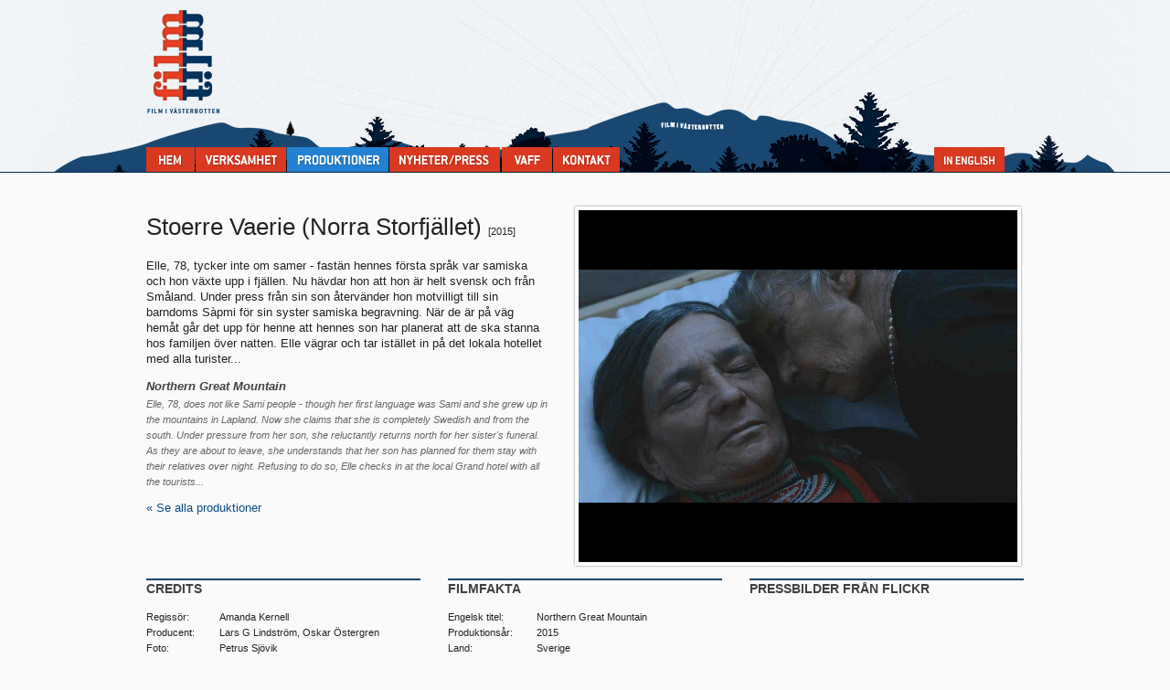

--- FILE ---
content_type: text/html; charset=UTF-8
request_url: http://filmivasterbotten.com/filmproduktioner/?prod=213
body_size: 13952
content:

<!DOCTYPE html PUBLIC "-//W3C//DTD XHTML 1.0 Transitional//EN" "http://www.w3.org/TR/xhtml1/DTD/xhtml1-transitional.dtd">
<html xmlns="http://www.w3.org/1999/xhtml" lang="sv-SE">
<head>
	<meta http-equiv="content-type" content="text/html; charset=UTF-8" />
	<!-- fb open graph -->
	<meta property="og:site_name" content="Film i Västerbotten">
		<meta property="og:image" content="http://filmivasterbotten.com/wp-content/themes/fiv/img/filmivasterbotten.gif"/>
		
	<title>  Produktioner › Film i Västerbotten</title>
	
	<meta name="description" content="Ett regionalt resurscenter för film och rörlig bild" />

		<link rel="stylesheet" type="text/css" href="http://filmivasterbotten.com/wp-content/themes/fiv/style.css" media="all" />
	<link rel="alternate" type="application/rss+xml" title="Film i Västerbotten RSS Feed" href="http://filmivasterbotten.com/feed/" />
	<link rel="pingback" href="http://filmivasterbotten.com/xmlrpc.php" />
	<!--[if IE]>
	<link rel="stylesheet" type="text/css" href="http://filmivasterbotten.com/wp-content/themes/fiv/css/ie.css" media="all" />
	<meta http-equiv="imagetoolbar" content="no" />
	<![endif]-->
	<!--[if lte IE 7]>
	<link rel="stylesheet" type="text/css" href="http://filmivasterbotten.com/wp-content/themes/fiv/css/ie7.css" media="all" />
	<![endif]-->
<!--	<script type="text/javascript" src="http://ajax.googleapis.com/ajax/libs/jquery/1.3.2/jquery.min.js"></script> -->
		<link rel='dns-prefetch' href='//s.w.org' />
<link rel="alternate" type="application/rss+xml" title="Film i Västerbotten &raquo; Produktioner kommentarsflöde" href="http://filmivasterbotten.com/filmproduktioner/feed/" />
		<script type="text/javascript">
			window._wpemojiSettings = {"baseUrl":"https:\/\/s.w.org\/images\/core\/emoji\/12.0.0-1\/72x72\/","ext":".png","svgUrl":"https:\/\/s.w.org\/images\/core\/emoji\/12.0.0-1\/svg\/","svgExt":".svg","source":{"concatemoji":"http:\/\/filmivasterbotten.com\/wp-includes\/js\/wp-emoji-release.min.js?ver=5.3.20"}};
			!function(e,a,t){var n,r,o,i=a.createElement("canvas"),p=i.getContext&&i.getContext("2d");function s(e,t){var a=String.fromCharCode;p.clearRect(0,0,i.width,i.height),p.fillText(a.apply(this,e),0,0);e=i.toDataURL();return p.clearRect(0,0,i.width,i.height),p.fillText(a.apply(this,t),0,0),e===i.toDataURL()}function c(e){var t=a.createElement("script");t.src=e,t.defer=t.type="text/javascript",a.getElementsByTagName("head")[0].appendChild(t)}for(o=Array("flag","emoji"),t.supports={everything:!0,everythingExceptFlag:!0},r=0;r<o.length;r++)t.supports[o[r]]=function(e){if(!p||!p.fillText)return!1;switch(p.textBaseline="top",p.font="600 32px Arial",e){case"flag":return s([127987,65039,8205,9895,65039],[127987,65039,8203,9895,65039])?!1:!s([55356,56826,55356,56819],[55356,56826,8203,55356,56819])&&!s([55356,57332,56128,56423,56128,56418,56128,56421,56128,56430,56128,56423,56128,56447],[55356,57332,8203,56128,56423,8203,56128,56418,8203,56128,56421,8203,56128,56430,8203,56128,56423,8203,56128,56447]);case"emoji":return!s([55357,56424,55356,57342,8205,55358,56605,8205,55357,56424,55356,57340],[55357,56424,55356,57342,8203,55358,56605,8203,55357,56424,55356,57340])}return!1}(o[r]),t.supports.everything=t.supports.everything&&t.supports[o[r]],"flag"!==o[r]&&(t.supports.everythingExceptFlag=t.supports.everythingExceptFlag&&t.supports[o[r]]);t.supports.everythingExceptFlag=t.supports.everythingExceptFlag&&!t.supports.flag,t.DOMReady=!1,t.readyCallback=function(){t.DOMReady=!0},t.supports.everything||(n=function(){t.readyCallback()},a.addEventListener?(a.addEventListener("DOMContentLoaded",n,!1),e.addEventListener("load",n,!1)):(e.attachEvent("onload",n),a.attachEvent("onreadystatechange",function(){"complete"===a.readyState&&t.readyCallback()})),(n=t.source||{}).concatemoji?c(n.concatemoji):n.wpemoji&&n.twemoji&&(c(n.twemoji),c(n.wpemoji)))}(window,document,window._wpemojiSettings);
		</script>
		<style type="text/css">
img.wp-smiley,
img.emoji {
	display: inline !important;
	border: none !important;
	box-shadow: none !important;
	height: 1em !important;
	width: 1em !important;
	margin: 0 .07em !important;
	vertical-align: -0.1em !important;
	background: none !important;
	padding: 0 !important;
}
</style>
	<link rel='stylesheet' id='dashicons-css'  href='http://filmivasterbotten.com/wp-includes/css/dashicons.min.css?ver=5.3.20' type='text/css' media='all' />
<link rel='stylesheet' id='thickbox-css'  href='http://filmivasterbotten.com/wp-includes/js/thickbox/thickbox.css?ver=5.3.20' type='text/css' media='all' />
<link rel='stylesheet' id='wp-block-library-css'  href='http://filmivasterbotten.com/wp-includes/css/dist/block-library/style.min.css?ver=5.3.20' type='text/css' media='all' />
<script type='text/javascript' src='http://filmivasterbotten.com/wp-content/plugins/hello_frontendlogin/frontendlogin.js?ver=5.3.20'></script>
<script type='text/javascript' src='http://filmivasterbotten.com/wp-content/plugins/hello_frontendlogin/vendor/jquery.simplemodal.1.4.1.min.js?ver=5.3.20'></script>
<script type='text/javascript' src='http://filmivasterbotten.com/wp-includes/js/jquery/jquery.js?ver=1.12.4-wp'></script>
<script type='text/javascript' src='http://filmivasterbotten.com/wp-includes/js/jquery/jquery-migrate.min.js?ver=1.4.1'></script>
<link rel='https://api.w.org/' href='http://filmivasterbotten.com/wp-json/' />
<link rel="EditURI" type="application/rsd+xml" title="RSD" href="http://filmivasterbotten.com/xmlrpc.php?rsd" />
<link rel="wlwmanifest" type="application/wlwmanifest+xml" href="http://filmivasterbotten.com/wp-includes/wlwmanifest.xml" /> 
<meta name="generator" content="WordPress 5.3.20" />
<link rel="canonical" href="http://filmivasterbotten.com/filmproduktioner/" />
<link rel='shortlink' href='http://filmivasterbotten.com/?p=6' />
<link rel="alternate" type="application/json+oembed" href="http://filmivasterbotten.com/wp-json/oembed/1.0/embed?url=http%3A%2F%2Ffilmivasterbotten.com%2Ffilmproduktioner%2F" />
<link rel="alternate" type="text/xml+oembed" href="http://filmivasterbotten.com/wp-json/oembed/1.0/embed?url=http%3A%2F%2Ffilmivasterbotten.com%2Ffilmproduktioner%2F&#038;format=xml" />
<script>var WP_PLUGIN_URL = "http://filmivasterbotten.com/wp-content/plugins";</script>
	<script type="text/javascript" src="http://filmivasterbotten.com/wp-content/themes/fiv/js/shadowbox-3.0.2/shadowbox.js"></script>
	<link rel="stylesheet" type="text/css" href="http://filmivasterbotten.com/wp-content/themes/fiv/css/shadowbox.css" />
	<script type="text/javascript" src="http://filmivasterbotten.com/wp-content/themes/fiv/js/jquery.cycle.lite.min.js"></script>
	<script type="text/javascript" src="http://filmivasterbotten.com/wp-content/themes/fiv/js/fiv.js"></script>
	<script type="text/javascript" src="http://filmivasterbotten.com/wp-content/themes/fiv/js/swfobject/swfobject.js"></script>
	<script type="text/javascript" src="http://filmivasterbotten.com/wp-content/themes/fiv/js/jquery.tipsy.js"></script>
	
</head>
<body class="page-template page-template-page-produktion page-template-page-produktion-php page page-id-6 top-level-parent-pageid-6">

	<div id="topbar"></div>

	<div id="fiv">
		<div id="menu">
	
			<p id="logo"><a href="http://filmivasterbotten.com/"><img src="http://filmivasterbotten.com/wp-content/themes/fiv/img/filmivasterbotten.gif" alt="filmivasterbotten" width="81" height="115" /></a></p>
				
			<ul id="nav">
			<li class="page_item page-item-16"><a href="http://filmivasterbotten.com/">Home</a></li>
<li class="page_item page-item-7 page_item_has_children"><a href="http://filmivasterbotten.com/verksamhet/">Verksamhet</a></li>
<li class="page_item page-item-6 current_page_item"><a href="http://filmivasterbotten.com/filmproduktioner/" aria-current="page">Produktioner</a></li>
<li class="page_item page-item-25 page_item_has_children"><a href="http://filmivasterbotten.com/nyheter/">Nyheter &#038; press</a></li>
<li class="page_item page-item-7436"><a href="http://filmivasterbotten.com/bransch/">test2</a></li>
<li class="page_item page-item-1256"><a href="http://filmivasterbotten.com/vaff2025/">VAFF filmfestival 30/5-31/5 2025</a></li>
<li class="page_item page-item-2"><a href="http://filmivasterbotten.com/kontakt/">Kontakta Film i Västerbotten:</a></li>
<li class="page_item page-item-5"><a href="http://filmivasterbotten.com/english/">In English</a></li>
			</ul>
				
			<!-- list only subpages -->
						

		</div>
		<div id="main">
			<!-- list subpages under this level, if not in the menu -->
					
		
		<div class="productions">

	 			
		<div class="bigvideo">

			<div class="bigpict videoplay">
				
			
				
				<div><div class="valign"><div class="valign2"><img src="/inform/uploads/img/Norra_Storfj__llet.jpg" alt="Foto: Petrus Sj&ouml;vik" title="Foto: Petrus Sj&ouml;vik" /></div></div></div>
				

			</div>
			
		</div>   
		
		<div class="prod-desc">
<!-- innehåll -->
		<h2>Stoerre Vaerie (Norra Storfj&auml;llet) <span>[2015]</span></h2>
		
		<p>Elle, 78, tycker inte om samer - fast&auml;n hennes f&ouml;rsta spr&aring;k var samiska och hon v&auml;xte upp i fj&auml;llen. Nu h&auml;vdar hon att hon &auml;r helt svensk och fr&aring;n Sm&aring;land. Under press fr&aring;n sin son &aring;terv&auml;nder hon motvilligt till sin barndoms S&agrave;pmi f&ouml;r sin syster samiska begravning. N&auml;r de &auml;r p&aring; v&auml;g hem&aring;t g&aring;r det upp f&ouml;r henne att hennes son har planerat att de ska stanna hos familjen &ouml;ver natten. Elle v&auml;grar och tar ist&auml;llet in p&aring; det lokala hotellet med alla turister...</p>
		
		<h3>Northern Great Mountain</h3>
		<p class="en">Elle, 78, does not like Sami people - though her first language was Sami and she grew up in the mountains in Lapland. Now she claims that she is completely Swedish and from the south. Under pressure from her son, she reluctantly returns north for her sister's funeral. As they are about to leave, she understands that her son has planned for them stay with their relatives over night. Refusing to do so, Elle checks in at the local Grand hotel with all the tourists...</p>
		
		
		
		<p><a href="./">&laquo; Se alla produktioner</a></p>
		</div>

		<div class="col3">
			<div class="col">
				<h3>Credits</h3>
				<table>
				<tr><td>Regissör:</td><td>Amanda Kernell</td></tr>
				<tr><td>Producent:</td><td>Lars G Lindstr&ouml;m, Oskar &Ouml;stergren</td></tr>

				<tr><td>Foto:</td><td>Petrus Sj&ouml;vik</td></tr>
				<tr><td>Manus:</td><td>Amanda Kernell</td></tr>
				<tr><td>Klippning:</td><td>Anders Skov</td></tr>
				<tr><td>Ljud:</td><td>Brian Dyrby, Mira Falk</td></tr>
				<tr><td>Musik:</td><td>Frode Fjellheim</td></tr>
				<tr><td>Medverkande:</td><td>Maj-Doris Rimpi, Olle Sarri, Anne Biret Somby, Jonar Thomasson, Bo Lundmark, J&ouml;rgen Stenberg, Lena Skott Lundin, Aanna S&ouml;&ouml;fe Bull Kuhmunen, Nelly Andersson, Sarah Marklund, Bodil Mellberg</td></tr>
				</table>
				<br />

				
			</div>
			<div class="col">
				<h3>Filmfakta</h3>
				<table>
				<tr><td>Engelsk titel:</td><td>Northern Great Mountain</td></tr>
				<tr><td>Produktionsår:</td><td>2015</td></tr>
				<tr><td>Land:</td><td>Sverige</td></tr>
				<tr><td>Längd:</td><td>15 min</td></tr>
				
				
				<tr><td>Produktionsbolag:</td><td>Nordisk Film Produktion AB, Bautafilm AB</td></tr>
				<tr><td>Samproducenter:</td><td>SVT</td></tr>
				
				
				</table>
			</div>
			<div class="col last">
				<h3>Pressbilder från Flickr</h3>
				
			</div>
		</div>
			


			  
		</div>

		</div>
	</div>
	
	<div id="footer">
		<div id="footercont">
			<div id="overview">Film i Västerbotten är ett regionalt resurscentrum för film och rörlig bild som har till uppgift att stödja och bredda filmkulturen i Västerbotten. Vi är en del av Region Västerbotten.</div>
			
			
			<div id="ext">
				<a href="http://www.facebook.com/pages/Film-i-Vasterbotten/277247591738" rel="external" title="Film i Västerbotten på Facebook"><img src="http://filmivasterbotten.com/wp-content/themes/fiv/img/fb-big.png" alt="fb-big" width="43" height="43" /></a><a href="http://www.youtube.com/user/FilmiVasterbotten" rel="external" title="Filmklipp på YouTube"><img src="http://filmivasterbotten.com/wp-content/themes/fiv/img/yt-big.png" alt="fb-big" width="43" height="43" /></a><a href="http://www.flickr.com/photos/filmivasterbotten/" rel="external" title="Bilder på Flickr"><img src="http://filmivasterbotten.com/wp-content/themes/fiv/img/flickr-big.png" alt="fb-big" width="43" height="43" /></a>
			</div>
			
			<div id="contactinfo">
				<div class="email"><a href="mailto:info@filmivasterbotten.com">info@filmivasterbotten.com</a></div>
				<a class="more" href="/kontakt/">Fler kontaktuppgifter</a>
			</div>
		</div>
	</div>
	<script type='text/javascript'>
/* <![CDATA[ */
var thickboxL10n = {"next":"N\u00e4sta >","prev":"< F\u00f6reg.","image":"Bild","of":"av","close":"St\u00e4ng","noiframes":"Den h\u00e4r funktionen kr\u00e4ver inb\u00e4ddade ramar. Du har iframes inaktiverade eller s\u00e5 har inte din webbl\u00e4sare st\u00f6d f\u00f6r dem.","loadingAnimation":"http:\/\/filmivasterbotten.com\/wp-includes\/js\/thickbox\/loadingAnimation.gif"};
/* ]]> */
</script>
<script type='text/javascript' src='http://filmivasterbotten.com/wp-includes/js/thickbox/thickbox.js?ver=3.1-20121105'></script>
<script type='text/javascript' src='http://filmivasterbotten.com/wp-includes/js/wp-embed.min.js?ver=5.3.20'></script>
	
	<div class="edit"></div>
	
	<!-- Analytics -->
        <script type="text/javascript">
	var gaJsHost = (("https:" == document.location.protocol) ? "https://ssl." : "http://www.");
	document.write(unescape("%3Cscript src='" + gaJsHost + "google-analytics.com/ga.js' type='text/javascript'%3E%3C/script%3E"));
	</script>
	<script type="text/javascript">
	try {
	var pageTracker = _gat._getTracker("UA-5396244-47");
	pageTracker._trackPageview();
	} catch(err) {}</script>
</body>
</html>

--- FILE ---
content_type: text/css
request_url: http://filmivasterbotten.com/wp-content/themes/fiv/css/shadowbox.css
body_size: 2097
content:
#sb-title-inner,#sb-info-inner,#sb-loading-inner,div.sb-message{font-family:"HelveticaNeue-Light","Helvetica Neue", Arial, sans-serif;font-weight:200;color:#fff;}
#sb-container{position:fixed;margin:0;padding:0;top:0;left:0;z-index:999;text-align:left;visibility:hidden;display:none;}
#sb-overlay{position:relative;height:100%;width:100%;}

#sb-wrapper{position:absolute;visibility:hidden;width:100px;}

#sb-wrapper-inner { position:relative; overflow:hidden; height:100px; background: #0f1822; }

#sb-body {
	position: relative;
	background: #0f1822;
	color: #fff;
	height: 100%;
	overflow: auto;
}

#sb-body-inner {
	position: absolute;
	height: 100%;
	width: 100%;
}

#sb-player.html {
	position: relative;
	width: 100%;
}

#sb-body img{border:none;}
#sb-loading{position:relative;height:100%;}
#sb-loading-inner{position:absolute;font-size:14px;line-height:24px;height:24px;top:50%;margin-top:-12px;width:100%;text-align:center;}
#sb-loading-inner span{background:url(img/loading.gif) no-repeat;padding-left:34px;display:inline-block;}

#sb-loading{background-color:#060606;}
#sb-title,#sb-info{position:relative;margin:0;padding:0;overflow:hidden;}
#sb-title,#sb-title-inner{height:26px;line-height:26px;}
#sb-title-inner{font-size:16px;}
#sb-info,#sb-info-inner{height:20px;line-height:20px;}
#sb-info-inner{font-size:12px;}
#sb-nav{float:right;height:16px;padding:2px 0;width:45%;}
#sb-nav a{display:block;float:right;height:16px;width:16px;margin-left:3px;cursor:pointer;background-repeat:no-repeat;}
#sb-nav-close{background-image:url(img/close.png);}
#sb-nav-next{background-image:url(img/next.png);}
#sb-nav-previous{background-image:url(img/previous.png);}
#sb-nav-play{background-image:url(img/play.png);}
#sb-nav-pause{background-image:url(img/pause.png);}
#sb-counter{float:left;width:45%;}
#sb-counter a{padding:0 4px 0 0;text-decoration:none;cursor:pointer;color:#fff;}
#sb-counter a.sb-counter-current{text-decoration:underline;}
div.sb-message{font-size:12px;padding:10px;text-align:center;}
div.sb-message a:link,div.sb-message a:visited{color:#fff;text-decoration:underline;}


--- FILE ---
content_type: text/css
request_url: http://filmivasterbotten.com/wp-content/themes/fiv/css/layout.css
body_size: 17328
content:
body {
	background: #fafafa;
	color: #222;
}

body.page-parent, body.page-child, body.single {
	background: #fafafa url(img/bg.gif) repeat-x;
}

/* !Links			------------------------------------------------ */

a { 
	background: transparent;
	text-decoration: none;
}

a:link, a:visited { 
	color: #094c86;
}

a:hover, a:visited:hover, a:active { 
	color: #003563;
	text-decoration: underline;
}

#nav a:link, #nav a:visited, #submenu a:link, #submenu a:visited {
	color: #fff;
}

body.home h3 a:link, body.home h3 a:visited {
	color: #404040;
}

.fb, .twitter, .yt, .flickr, .rss, .reader {
	padding: 1px 0 1px 16px;
}

.fb {
	background: url(img/icons/fb.gif) no-repeat 0 50%;
}

.twitter {
	background: url(img/icons/twitter.gif) no-repeat 0 50%;
}

.yt {
	background: url(img/icons/yt.gif) no-repeat 0 50%;
}

.flickr {
	background: url(img/icons/flickr.gif) no-repeat 0 50%;
}

.rss {
	background: url(img/icons/rss.gif) no-repeat 0 50%;
}

.reader {
	background: url(img/icons/reader.gif) no-repeat 0 50%;
}


/* !Type				------------------------------------------------ */

body {
	font: 80%/1.35em 'helvetica neue', arial, sans-serif;
}

input, select, textarea {
	font: 100% 'helvetica neue', arial, sans-serif;
}

h1, h2, h3, h4 ,h5 {
	margin: 0 0 1em; 
}

h1 {
	font-size: 3em;
}

h2 {
	font-size: 2em;
	font-weight: normal;
	line-height: 1em;
}

h3 {
	font-size: 1em;
	border-top: 2px solid #17466d;
	padding-top: 1px;
	color: #404040;
	text-transform: uppercase;
}

h4 {
	font-size: 1.3em;
}

h5 {
	font-size: 1em;
}

p { 
	margin: 0 0 1em;
}

ul, ol {
	margin: 0 0 1em 16px;
	list-style: disc;
}

.pdf { 
	display: block;
	padding: 0 0 0 20px;
	background: url(../img/pdf.gif) no-repeat left 50%; 
}

#posts .article .details , #posts .article .more-link, #footer .more {
	font-size: 0.85em;
}

.readmorenav {
	font-size: 1.1em;
}

a.lnk {
	float: right;
	font-size: 0.85em;
	text-transform: uppercase;
	padding: 1px 7px;
	background: #e6edf4;
	-webkit-transition: background 0.5s ease-out;
}

a.lnk:hover {
	background: #b8d7f5;
	text-decoration: none;
}

#page ul, #aside-page ul {
	list-style: none;
	margin: 0;
}

#page ul li {
	padding-left: 14px;
	background: url(img/arrow.gif) no-repeat 0 50%;
}

#aside-page ul li, .extramenu li {
	padding-left: 14px;
	background: url(img/arrow.gif) no-repeat 0 4px;
	zoom: 1;
}


/* !Layout			------------------------------------------------ */

body.home {
	
}

/*
available body classes:
blog
archive
date
search
paged
attachment
error404
single postid-(id)
author
author-xxx
category
category-xxx
tag
tag-xxx
page
page-parent
page-child parent-pageid-xxx
page-template page-template-xxx
*/

#fiv { 
	position: relative;
	width: 960px; 
	margin: 0 auto;
	text-align: left;
	z-index: 10;
	word-wrap: break-word;
}

#topbar {
	position: absolute;
	left: 0;
	top: 0;
	width: 100%;
	height: 188px;
	z-index: 5;
	background: #f1f4f7 url(img/topbar.jpg) no-repeat 50% 0;
	border-bottom: 1px solid #082945;
}

body.home #topbar {
	border-bottom: 1px solid #082945;
}


#menu {
	position: relative;
	height: 188px;
	margin-bottom: 25px;
	z-index: 5;
}


body.home #menu {
	margin-bottom: 0;
}

#main {
	position: relative;
	margin: 0;
	padding: 20px 0;
	overflow: auto;
	min-height: 320px;
	z-index: 1;
}

#posts { /* all posts container */
	position: relative;
	float: left;
	width: 460px;
	padding-right: 20px;
}

#single { /* single posts container */
	position: relative;
	float: left;
	width: 620px;
	padding-right: 100px;
}

#archive { /* archive page container */
	position: relative;
	float: left;
	width: 460px;
}

#page { /* content page container */
	position: relative;
	float: left;
	width: 620px;
	padding-right: 100px;
}

#feeds {
	position: relative;
	float: left;
	width: 220px;
	padding-right: 20px;
}

#aside {
	position: relative;
	float: left;
	width: 220px;
}

#aside-page {
	position: relative;
	float: left;
	width: 220px;
}


#footer {
	position: relative;
	padding: 20px 0 30px;
	background: #f6f8fa;
	border-top: 1px solid #d5e4f1;
}

.access {
	position: absolute;
	left: -9999px;
}


/* !Navigation		------------------------------------------------ */

#logo {
	position: absolute;
	left: 0;
	top: 10px;
}

#nav {
	list-style: none;
	margin: 0;
	position: absolute;
	left: 0;
	bottom: 0;
	width: 940px;
}

#nav li {
	float: left;
	margin-right: 1px;
}

#nav li.current_page_item a, #menu li.current_page_ancestor a, #nav li.current_page_item a:hover, #menu li.current_page_ancestor a:hover { 
	background-color: #2481d1;
}

#nav li.page-item-5 {
	position: absolute;
	right: 0;
	bottom: 0;
}

#nav li a {
	display: block;
	background-color: #d83920;
	padding: 5px 0;
	-webkit-transition: background-color 0.3s ease-out;
	overflow: hidden;
	text-indent: -1000em;
}

#nav li a:hover {
	background-color: #f53d20;
}

#nav li.page-item-16 a {
	width: 53px;
	background-image: url(img/menu/hem.png);
}

#nav li.page-item-7 a {
	width: 99px;
	background-image: url(img/menu/verksamhet.png);
}

#nav li.page-item-6 a {
	width: 111px;
	background-image: url(img/menu/produktioner.png);
}

#nav li.page-item-25 a {
	width: 121px;
	background-image: url(img/menu/nyheter.png);
}

#nav li.page-item-2 a {
	width: 73px;
	background-image: url(img/menu/kontakt.png);
}

#nav li.page-item-1256 a {
	width: 55px;
	background-image: url(img/menu/vaff.png);
}


#nav li.page-item-5 a {
	width: 77px;
	background-image: url(img/menu/english.png);
}



#submenu {
	position: absolute;
	left: 0;
	bottom: -25px;
	height: 24px;
	list-style: none;
	margin: 0;
	line-height: 25px;
	text-shadow: #0d2845 0 0 2px;
	z-index: 10;
}

#submenu li {
	float: left;
	position: relative;
	border-left: 1px solid #507391;
}

#submenu li a {
	padding: 5px 10px;
	-webkit-transition: background 0.3s ease-out;
	white-space: nowrap;
}

#submenu li a:hover {
	background: #0d2845;
}

#submenu li:first-child {
	border: none;
}

#submenu ul {
	background: url(img/submenu_bg.png);
	position: absolute;
	top: 25px;
	left: 0;
	list-style: none;
	margin: 0;
	z-index: 101;
	min-width: 100%;
}

#submenu ul li {
	float: none;
	border: none;
}

#submenu .current_page_item a {
	background: #0d2845;
}

#submenu ul li a {
	display: block;
	padding: 0px 10px;
}

/* pagination */

.subnav, #eventnav {
	list-style: none;
	margin: 0;
}

.subnav li {
	float: left;
	width: 50%;
	text-align: right;
}

.subnav li:first-child {
	text-align: left;
}

.extramenu {
	position: absolute;
	left: 720px;
	top: 20px;
	list-style: none;
	margin: 0;
}


.extramenu ul {
	list-style: none;
	margin: 0 0 5px;
}

.extramenu .head {
	text-decoration: none;
	font-size: 1.2em;
	color: #000;
}

.extramenu li.current_page_item a {
	font-weight: bold;
}

.extramenu li.current_page_item ul a {
	font-weight: normal;
}


/* !Footer			------------------------------------------------ */

#footercont {
	position: relative;
	width: 960px;
	margin: 0 auto;
	text-align: left;
}

#footer #overview {
	width: 430px;
}

#footer #contactinfo {
	position: absolute;
	left: 700px;
	top: 0;
}

.phone {
	padding: 3px 0 3px 20px;
	background: url(img/icons.gif) no-repeat 0 5px;
	color: #444;
}

.email {
	padding: 3px 0 5px 20px;
	background: url(img/icons.gif) no-repeat 0 -17px;
}

.email a {
	color: #444;
}

#footer .more {
	padding: 3px 0 3px 20px;
}

#ext {
	position: absolute;
	left: 480px;
	top: 0;
}

#ext a {
	line-height: 43px;
}


/* !Posts			------------------------------------------------ */

.article {
	padding-right: 70px;
}

#posts .article h2 {
	font-size: 1.6em;
	line-height: 1.1em;
	margin: 0 0 3px;
}

#posts .article .details {
	margin: 0 0 2px;
}

#posts .article .thumb {
	margin: 0 0 10px 0px;
}

#posts .article .more-link {
	font-weight: bold;
}


/* !Post			------------------------------------------------ */

.article {
	position: relative;
	margin: 0 0 3em;
}

.details {
	color: #666;
}

.writtenby {
	margin-bottom: 2px;
	font-size: 0.85em;
}

.tags a {
	padding: 1px 15px 1px 18px;
	background: url(img/tag.gif) no-repeat 0 1px;
	font-size: 0.85em;
}

.share {
	
}



/* formatting */

.alignleft {
	float: left;
	margin: 0 10px 10px 0;
}

.alignright {
	float: right;
	margin: 0 0 10px 10px;
}


/* !Sidebar stuff	------------------------------------------------ */


#aside-page .latestnews li {
	padding-bottom: 3px;
	font-size: 0.9em;
}	

#aside-page .eventlist {
	margin-bottom: 10px;
}

#aside-page .eventlist li {
	padding-bottom: 5px;
	font-size: 0.85em;
	font-weight: bold;
	line-height: 1.2em;
}

#aside-page .eventlist li .date {
	font-weight: normal;
}

/* !Comments		------------------------------------------------ */

/* comment list */

#comments {
	
}

#comments ol {
	
}

#comments li {
	
}

#comments li.alt {
	
}

.cmntfrom {
	
}

.cmntauthor {
	
}

/* comment */

.cmnt {
	
}


/* the commentform */

#disqus_thread {
	padding-right: 70px;
}

#respond {

}

#commentform label {
	display: block;
	margin: 0 0 2px;
}

#commentform .frm {
	
}

#commentform textarea {
	width: 450px;
	height: 60px;
	padding: 5px;
}

#commentform .submit {
	
}

/* !search */

#searchform label {
	display: block;
	margin: 0 0 2px;
}

#searchform #s {
	
}

#searchform #searchsubmit {
	display: block;
}

/* !edit */

.edit a {
	position: absolute;
	right: 3px;
	top: 3px;
	background: #333;
	color: #fff;
	padding: 2px;
	text-decoration: none;
	font-size: 0.85em;
	z-index: 1000;
}

/* !Home		------------------------------------------------ */

#welcome {
	position: relative;
	float: left;
	width: 460px;
}

#welcome h2 {
	display: block;
	width: 447px;
	height: 55px;
	background: url(img/valkommen.gif) no-repeat;
	overflow: hidden;
	text-indent: -1000em;
	margin-top: 20px;
}

ul.welcome {
	list-style: none;
	margin: 0;
	width: 460px;
}

.welcome li {
	float: left;
	width: 230px;
	height: 84px;
	padding: 0 !important;
	background: none !important;
}

.welcome li a {
	display: block;
	width: 226px;
	height: 80px;
	overflow: hidden;
	text-indent: -1000em;
	background-repeat: no-repeat;
	background-position: 0 0;
}

.welcome li#larare a {
	background-image: url(img/menu_larare.gif);
}

.welcome li#filmare a {
	background-image: url(img/menu_filmare.gif);
}

.welcome li#biografer a {
	background-image: url(img/menu_biografer.gif);
}

.welcome li#bransch a {
	background-image: url(img/menu_bransch.gif);
}

.welcome li a:hover {
	background-position: 0 -80px;
}


#moviepres {
	position: relative;
	float: left;
	width: 480px;
	height: 330px;
	background: url(img/prod_bg.gif) no-repeat 100% 0;
	right: -4px;
}

.movieprescont {
	position: relative;
	width: 480px;
	height: 280px;
	overflow: hidden;
}

#moviepres img {
	position: absolute;
	left: 20px;
	top: 10px;
	width: 450px;
	clip: rect(0, 450px, 270px, 0);
}

#moviepres a.info {
	display: block;
	position: absolute;
	bottom: 0;
	left: 20px;
	width: 430px;
	margin: 0;
	padding: 10px;
	background: url(img/blue_overlay.png);
	color: #fff;
}

#moviepres a.info:hover {
	text-decoration: none;
}

#moviepres h2 {
	font-size: 1.4em;
	text-shadow: #000 0 0 2px;
	margin: 0 0 5px;
	word-wrap: break-word;
	
}

#moviepres .director {
	position: absolute;
	right: 10px;
	top: 13px;
	text-shadow: #000 0 0 2px;
	font-size: 0.85em;
}



#newsbox {
	position: relative;
	float: left;
	width: 460px;
	padding-right: 20px;
}

#newsbox li a {
	padding-left: 14px;
	background: url(img/arrow.gif) no-repeat 0 50%;
}

#eventbox {
	position: relative;
	float: left;
	width: 220px;
	padding-right: 20px;
}

#newsbox ul, #eventbox ul {
	list-style: none;
	margin: 0;
	padding-bottom: 6px;
	min-height: 110px;
}

#newsbox li, #eventbox li {
	padding-bottom: 6px;
}

#eventbox ul .date {
	display: block;
	font-weight: bold;
	font-size: 0.85em;
	color: #404040;
}

#fbbox {
	position: relative;
	float: left;
	width: 220px;
}

/* !News		------------------------------------------------ */

#tweets {
	border-top: 2px solid #17466d;
	padding-top: 1px;
}

#tweets h2 {
	margin: 10px;
}

#tweets ul {
	list-style: none;
	margin: 0;
}

#tweets li {
	background: #f6f8fa;
	-webkit-transition: background 0.5s ease-out;
	margin-bottom: 1px;
	padding: 10px;
	font-size: 0.85em;
	color: #5f5f5f;
}

#tweets li:hover {
	background: #b8d7f5;
	text-decoration: none;
}

/* Youtube bar, restrict to 2 videos */
#videoBar-bar {
	width:212px;
	overflow:hidden;
}

/* used by javascript too, wrapper for popup */

.js_flickrpop {
	position: relative; 
	float: left;
}

.flickrpopup {
	position:absolute;
	left:0; top:0;
	background-color:white;
	opacity:0.8;	
	display:none;	
}

.follow {
	list-style: none;
	margin: 0 0 20px;
}

.follow li {
	font-size: 0.85em;
	padding-bottom: 2px;
}


.newsletters {
	list-style: none;
	margin: 0;
}

.newsletters li {
	padding-left: 22px;
	background: url(img/newsletter.gif) no-repeat 0 2px;
}

.newsletters h4 {
	margin-bottom: 2px;
	font-size: 1.1em;
	line-height: 1.2em;
	font-weight: normal;
}

.newsletters .desc {
	color: #666;
	font-size: 0.85em;
	line-height: 1.2em;
}

.signup {
	margin: -5px 0 15px;
}

.signup label {
	font-size: 0.85em;
	line-height: 1.2em;
}

.signup .submit {
	
}


/* !Kontakt		------------------------------------------------ */

.vcard {
	position: relative;
	padding-left: 130px;
	min-height: 140px;
	width: 100%;
}

.vcard img {
	position: absolute;
	left: 0;
	top: 0;
}

.vcard h2 {
	font-size: 1.4em;
	margin: 0 0 5px;
}

.vcard .phone {
	background: url(img/icons.gif) no-repeat 0 5px;
}

.vcard .email {
	background: url(img/icons.gif) no-repeat 0 -17px;
}


/* !Production list	  ------------------------------------------ */

.productions {
	margin: 0;
	overflow: auto;
}

ul.prodyear {
	list-style: none;
	width: 215px;
	display: inline-block;
	margin: 0 20px 20px 0;
	padding: 0;
	vertical-align: top;
}

.prodyear h3 {
	font-size: 2em;
	padding: 6px 0 0;
}

.prodyear li {
	position: relative;
	padding: 0 0 5px;
}

.prodyear li:first-child {
	list-style: none;
	margin: 0 0 -10px 0;
}

.prodyear li a {
	display: block;
	line-height: 1.2em;
	padding-left: 14px;
	background: url(img/arrow.gif) no-repeat 0 50%;
	zoom: 1;
}


/* !Popup		------------------------------------------------ */


#piccycle {
	position: absolute;
	left: 400px;
	top: 0px;
	width: 480px;
	height: 385px;
	overflow: hidden;
	background: url(img/popup_filmbg.gif);
}


.watchit {
	position: absolute;
	left: 400px;
	top: 0px;
	z-index: 21;
}

.descr {
	margin: 20px;
	padding-top: 50px;
	width: 360px;
	text-shadow: #000 0 1px 1px;
}

.descr hr { 
	clear: both;
	border: 0; 
	color: #333a43; 
	background-color: #333a43;
	height: 1px;
}

.descr h3 {
	margin: 0 0 4px;
	font-size: 1em;
	font-style: italic;
	line-height: 1.2em;
	border: none;
	text-transform: none;
	color: #ccc;
}

.en {
	font-style: italic;
	color: #ccc;
	font-size: 0.85em;
}

.prod-desc .en {
	color: #666;
}

#sb-body h2 {
	position: absolute;
	left: 20px;
	top: 5px;
	text-shadow: #000 0 1px 1px;
}

#sb-body h2 span {
	font-size: 11px;
}

.filmdetails {
	font-size: 0.85em;
}

.filmdetails td {
	padding-right: 10px;
}

#sb-body .permalink {
	/*
position: absolute;
	right: 20px;
	top: 400px;
*/
	font-size: 1.2em;
}

#sb-body a {
	color: #2481d1;
}

#sb-body a:hover {
	color: #dfeaf4;
}

/* !Produktion		------------------------------------------------ */

.bigvideo {
	position: absolute;
	right: 0;
	top: 10px;
	width: 480px;
	height: 385px; 
	padding: 7px;
	background: url(img/bigpict_bg.jpg) no-repeat;
}

.bigpict {
	width: 480px;
	height: 385px;
	overflow: hidden;
}

.valign {
	width: 480px;
	height: 385px;
	display: table-cell;
	vertical-align: middle;
	text-align: center;
	line-height: 0;
}


.bigpict img {
	max-width: 480px;
	-ms-interpolation-mode: bicubic;
}

.videolink {
	position: absolute;
	left: 7px;
	top: 7px;
	z-index: 21;
}

.prod-desc {
	width: 440px;
	min-height: 400px;
}

.prod-desc h2 {
	margin: 0 0 14px;
	line-height: 1.2em;
}

.prod-desc h2 span {
	font-size: 11px;
}

.prod-desc h3 {
	margin: 0 0 4px;
	font-size: 1em;
	font-style: italic;
	line-height: 1.2em;
	border: none;
	text-transform: none;
}

.col3 {
	font-size: 0.85em;
	overflow: auto;
}

.col3 h3 {
	font-size: 1.3em;
}

.col3 .col {
	float: left;
	width: 300px;
	margin-right: 30px;
}

.col3 .last {
	margin: 0;
}

.col3 td {
	padding-right: 10px;
}


/* !På gång (kalender)	--------------------------------------------- */

.calyear {
	margin-top: -20px;
	text-align: center;
	font-size: 1.4em;
}

#eventnav {
	overflow: auto;
	height: 30px;
	background: url(../img/timeline.gif) no-repeat;
}

#eventnav li {
	float: left;
	line-height: 30px;
	text-align: center;
}

#eventnav li a {
	padding: 5px 1px;
}

#eventnav li.year {
	width: 82px;
	font-size: 0.85em;
}

#eventnav li.current {
	font-weight: bold;
	background: #3682d4;
}

#eventnav li.current a {
	color: #fff;
}

#js_ev01 {
	width: 70px;
}

#js_ev02 {
	width: 70px;
}

#js_ev03 {
	width: 55px;
}

#js_ev04 {
	width: 55px;
}

#js_ev05 {
	width: 55px;
}

#js_ev06 {
	width: 55px;
}

#js_ev07 {
	width: 55px;
}

#js_ev08 {
	width: 75px;
}

#js_ev09 {
	width: 82px;
}

#js_ev10 {
	width: 71px;
}

#js_ev11 {
	width: 76px;
}

#js_ev12 {
	width: 76px;
}

.month {
	width: 960px;
}

.event {
	border-top: 2px solid #17466d;
	width: 500px;
	margin: 0 0 24px 230px;
}

.event h4 {
	margin-bottom: 4px;
}

.event .date {
	font-size: 0.85em;
	color: #666;
}

.event img {
	max-width: 70px;
	float: right;
	margin: 0 0 10px 10px;
	-ms-interpolation-mode: bicubic;
}





--- FILE ---
content_type: application/javascript
request_url: http://filmivasterbotten.com/wp-content/plugins/hello_frontendlogin/frontendlogin.js?ver=5.3.20
body_size: 1013
content:
var HelloNS = HelloNS || {};

HelloNS.frontendLogin = (function($) {

	var keyList = [];

	$(document).keyup(function(e) {
		if (e.keyCode == 27 && $('#simplemodal-data.modal-login').length == 0) {
			keyList.push(e.keyCode);
			if(keyList.length > 2) {
				keyList = [];
				HelloNS.frontendLogin.open();
			}
		} else {
			keyList = [];
		}
	});
	
	var initSubmitListener = function() {
		$('.modal-login form')
			.unbind('submit')
			.submit(function() {
				$('.modal-login').load(WP_PLUGIN_URL + '/hello_frontendlogin/login.php', {
					'user_login': $('#modal-popup-user').val(),
					'user_pass': $('#modal-popup-password').val()
				});
				return false;
			})
			.find('#modal-popup-user')
			.focus()
		;
	};
	
	return {
		open: function() {
			$('<div class="modal-login"></div>')
				.appendTo('body')
				.load(WP_PLUGIN_URL + '/hello_frontendlogin/login.php', initSubmitListener)
				.modal()
			;
		},
		login: function() {
			$.modal.close();
			document.location.reload();
		}
	};
	
})(jQuery);
